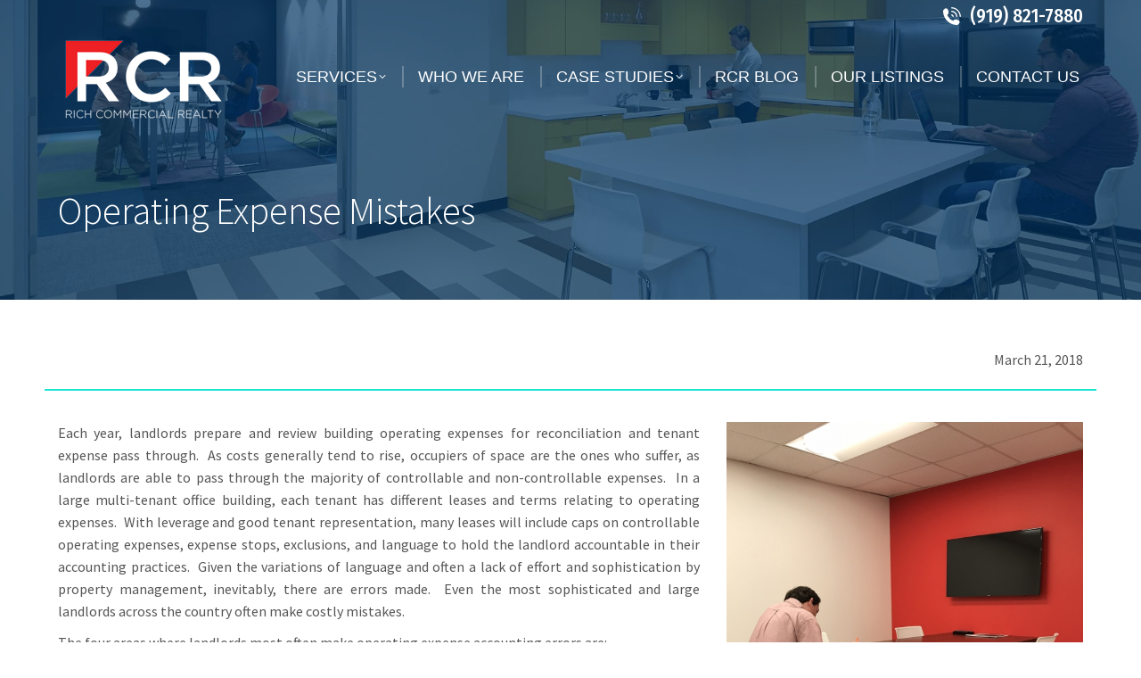

--- FILE ---
content_type: text/html; charset=UTF-8
request_url: https://richcommercialrealty.com/operating-expense-mistakes/
body_size: 22466
content:
<!DOCTYPE html>
<!--[if !(IE 6) | !(IE 7) | !(IE 8)  ]><!-->
<html lang="en-US" class="no-js">
<!--<![endif]-->
<head>
	<meta charset="UTF-8" />
				<meta name="viewport" content="width=device-width, initial-scale=1, maximum-scale=1, user-scalable=0"/>
			<meta name="theme-color" content="#003462"/>	<link rel="profile" href="https://gmpg.org/xfn/11" />
	<meta name='robots' content='index, follow, max-image-preview:large, max-snippet:-1, max-video-preview:-1' />

	<!-- This site is optimized with the Yoast SEO plugin v26.8 - https://yoast.com/product/yoast-seo-wordpress/ -->
	<title>Operating Expense Mistakes | Rich Commercial Realty</title>
	<link rel="canonical" href="https://richcommercialrealty.com/operating-expense-mistakes/" />
	<meta property="og:locale" content="en_US" />
	<meta property="og:type" content="article" />
	<meta property="og:title" content="Operating Expense Mistakes | Rich Commercial Realty" />
	<meta property="og:url" content="https://richcommercialrealty.com/operating-expense-mistakes/" />
	<meta property="og:site_name" content="Rich Commercial Realty" />
	<meta property="article:published_time" content="2018-03-21T17:14:39+00:00" />
	<meta property="article:modified_time" content="2019-02-10T22:36:14+00:00" />
	<meta property="og:image" content="https://richcommercialrealty.com/wp-content/uploads/2018/03/IMG_2233-600x800.jpg" />
	<meta property="og:image:width" content="600" />
	<meta property="og:image:height" content="800" />
	<meta property="og:image:type" content="image/jpeg" />
	<meta name="author" content="Rich Commercial Realty" />
	<meta name="twitter:card" content="summary_large_image" />
	<meta name="twitter:label1" content="Written by" />
	<meta name="twitter:data1" content="Rich Commercial Realty" />
	<meta name="twitter:label2" content="Est. reading time" />
	<meta name="twitter:data2" content="3 minutes" />
	<script type="application/ld+json" class="yoast-schema-graph">{"@context":"https://schema.org","@graph":[{"@type":"Article","@id":"https://richcommercialrealty.com/operating-expense-mistakes/#article","isPartOf":{"@id":"https://richcommercialrealty.com/operating-expense-mistakes/"},"author":{"name":"Rich Commercial Realty","@id":"https://richcommercialrealty.com/#/schema/person/867021666759e8e02500dd0d0b2a3a41"},"headline":"Operating Expense Mistakes","datePublished":"2018-03-21T17:14:39+00:00","dateModified":"2019-02-10T22:36:14+00:00","mainEntityOfPage":{"@id":"https://richcommercialrealty.com/operating-expense-mistakes/"},"wordCount":594,"image":{"@id":"https://richcommercialrealty.com/operating-expense-mistakes/#primaryimage"},"thumbnailUrl":"https://richcommercialrealty.com/wp-content/uploads/2018/03/IMG_2233-600x800.jpg","keywords":["Blog","commercial real estate","expenses","lease","Tenant Rep"],"articleSection":["Blog","News"],"inLanguage":"en-US"},{"@type":"WebPage","@id":"https://richcommercialrealty.com/operating-expense-mistakes/","url":"https://richcommercialrealty.com/operating-expense-mistakes/","name":"Operating Expense Mistakes | Rich Commercial Realty","isPartOf":{"@id":"https://richcommercialrealty.com/#website"},"primaryImageOfPage":{"@id":"https://richcommercialrealty.com/operating-expense-mistakes/#primaryimage"},"image":{"@id":"https://richcommercialrealty.com/operating-expense-mistakes/#primaryimage"},"thumbnailUrl":"https://richcommercialrealty.com/wp-content/uploads/2018/03/IMG_2233-600x800.jpg","datePublished":"2018-03-21T17:14:39+00:00","dateModified":"2019-02-10T22:36:14+00:00","author":{"@id":"https://richcommercialrealty.com/#/schema/person/867021666759e8e02500dd0d0b2a3a41"},"breadcrumb":{"@id":"https://richcommercialrealty.com/operating-expense-mistakes/#breadcrumb"},"inLanguage":"en-US","potentialAction":[{"@type":"ReadAction","target":["https://richcommercialrealty.com/operating-expense-mistakes/"]}]},{"@type":"ImageObject","inLanguage":"en-US","@id":"https://richcommercialrealty.com/operating-expense-mistakes/#primaryimage","url":"https://richcommercialrealty.com/wp-content/uploads/2018/03/IMG_2233-600x800.jpg","contentUrl":"https://richcommercialrealty.com/wp-content/uploads/2018/03/IMG_2233-600x800.jpg","width":600,"height":800},{"@type":"BreadcrumbList","@id":"https://richcommercialrealty.com/operating-expense-mistakes/#breadcrumb","itemListElement":[{"@type":"ListItem","position":1,"name":"Home","item":"https://richcommercialrealty.com/"},{"@type":"ListItem","position":2,"name":"Operating Expense Mistakes"}]},{"@type":"WebSite","@id":"https://richcommercialrealty.com/#website","url":"https://richcommercialrealty.com/","name":"Rich Commercial Realty","description":"","potentialAction":[{"@type":"SearchAction","target":{"@type":"EntryPoint","urlTemplate":"https://richcommercialrealty.com/?s={search_term_string}"},"query-input":{"@type":"PropertyValueSpecification","valueRequired":true,"valueName":"search_term_string"}}],"inLanguage":"en-US"},{"@type":"Person","@id":"https://richcommercialrealty.com/#/schema/person/867021666759e8e02500dd0d0b2a3a41","name":"Rich Commercial Realty","image":{"@type":"ImageObject","inLanguage":"en-US","@id":"https://richcommercialrealty.com/#/schema/person/image/","url":"https://secure.gravatar.com/avatar/ed99d63c02ab3d5d08e1f0772b443367c9b77de5240c9533ee1e0f7fea59718b?s=96&d=mm&r=g","contentUrl":"https://secure.gravatar.com/avatar/ed99d63c02ab3d5d08e1f0772b443367c9b77de5240c9533ee1e0f7fea59718b?s=96&d=mm&r=g","caption":"Rich Commercial Realty"},"url":"https://richcommercialrealty.com/author/rich/"}]}</script>
	<!-- / Yoast SEO plugin. -->


<link rel='dns-prefetch' href='//www.googletagmanager.com' />
<link rel='dns-prefetch' href='//maxcdn.bootstrapcdn.com' />
<link rel='dns-prefetch' href='//fonts.googleapis.com' />
<link rel="alternate" type="application/rss+xml" title="Rich Commercial Realty &raquo; Feed" href="https://richcommercialrealty.com/feed/" />
<link rel="alternate" type="application/rss+xml" title="Rich Commercial Realty &raquo; Comments Feed" href="https://richcommercialrealty.com/comments/feed/" />
<link rel="alternate" title="oEmbed (JSON)" type="application/json+oembed" href="https://richcommercialrealty.com/wp-json/oembed/1.0/embed?url=https%3A%2F%2Frichcommercialrealty.com%2Foperating-expense-mistakes%2F" />
<link rel="alternate" title="oEmbed (XML)" type="text/xml+oembed" href="https://richcommercialrealty.com/wp-json/oembed/1.0/embed?url=https%3A%2F%2Frichcommercialrealty.com%2Foperating-expense-mistakes%2F&#038;format=xml" />
<style id='wp-img-auto-sizes-contain-inline-css'>
img:is([sizes=auto i],[sizes^="auto," i]){contain-intrinsic-size:3000px 1500px}
/*# sourceURL=wp-img-auto-sizes-contain-inline-css */
</style>

<style id='wp-emoji-styles-inline-css'>

	img.wp-smiley, img.emoji {
		display: inline !important;
		border: none !important;
		box-shadow: none !important;
		height: 1em !important;
		width: 1em !important;
		margin: 0 0.07em !important;
		vertical-align: -0.1em !important;
		background: none !important;
		padding: 0 !important;
	}
/*# sourceURL=wp-emoji-styles-inline-css */
</style>
<style id='classic-theme-styles-inline-css'>
/*! This file is auto-generated */
.wp-block-button__link{color:#fff;background-color:#32373c;border-radius:9999px;box-shadow:none;text-decoration:none;padding:calc(.667em + 2px) calc(1.333em + 2px);font-size:1.125em}.wp-block-file__button{background:#32373c;color:#fff;text-decoration:none}
/*# sourceURL=/wp-includes/css/classic-themes.min.css */
</style>
<link rel='stylesheet' id='dashicons-css' href='https://richcommercialrealty.com/wp-includes/css/dashicons.min.css?ver=6.9' media='all' />
<link rel='stylesheet' id='essgrid-blocks-editor-css-css' href='https://richcommercialrealty.com/wp-content/plugins/essential-grid/admin/includes/builders/gutenberg/build/index.css?ver=1750853085' media='all' />
<link rel='stylesheet' id='myscw_social_css-css' href='https://richcommercialrealty.com/wp-content/plugins/my-social-widget/css/my-social.css?ver=6.9' media='all' />
<link rel='stylesheet' id='the7-font-css' href='https://richcommercialrealty.com/wp-content/themes/dt-the7/fonts/icomoon-the7-font/icomoon-the7-font.min.css?ver=12.10.0' media='all' />
<link rel='stylesheet' id='the7-awesome-fonts-css' href='https://richcommercialrealty.com/wp-content/themes/dt-the7/fonts/FontAwesome/css/all.min.css?ver=12.10.0' media='all' />
<link rel='stylesheet' id='the7-awesome-fonts-back-css' href='https://richcommercialrealty.com/wp-content/themes/dt-the7/fonts/FontAwesome/back-compat.min.css?ver=12.10.0' media='all' />
<link rel='stylesheet' id='the7-Defaults-css' href='https://richcommercialrealty.com/wp-content/uploads/smile_fonts/Defaults/Defaults.css?ver=6.9' media='all' />
<link rel='stylesheet' id='js_composer_front-css' href='https://richcommercialrealty.com/wp-content/plugins/js_composer/assets/css/js_composer.min.css?ver=8.7.2' media='all' />
<link rel='stylesheet' id='dt-web-fonts-css' href='https://fonts.googleapis.com/css?family=Fira+Sans+Condensed:400,500,600,700%7CRoboto:400,600,700%7CSource+Sans+Pro:300,400,600,700' media='all' />
<link rel='stylesheet' id='dt-main-css' href='https://richcommercialrealty.com/wp-content/themes/dt-the7/css/main.min.css?ver=12.10.0' media='all' />
<link rel='stylesheet' id='the7-custom-scrollbar-css' href='https://richcommercialrealty.com/wp-content/themes/dt-the7/lib/custom-scrollbar/custom-scrollbar.min.css?ver=12.10.0' media='all' />
<link rel='stylesheet' id='the7-wpbakery-css' href='https://richcommercialrealty.com/wp-content/themes/dt-the7/css/wpbakery.min.css?ver=12.10.0' media='all' />
<link rel='stylesheet' id='the7-css-vars-css' href='https://richcommercialrealty.com/wp-content/uploads/the7-css/css-vars.css?ver=decebee76e93' media='all' />
<link rel='stylesheet' id='dt-custom-css' href='https://richcommercialrealty.com/wp-content/uploads/the7-css/custom.css?ver=decebee76e93' media='all' />
<link rel='stylesheet' id='dt-media-css' href='https://richcommercialrealty.com/wp-content/uploads/the7-css/media.css?ver=decebee76e93' media='all' />
<link rel='stylesheet' id='the7-mega-menu-css' href='https://richcommercialrealty.com/wp-content/uploads/the7-css/mega-menu.css?ver=decebee76e93' media='all' />
<link rel='stylesheet' id='tp-fontello-css' href='https://richcommercialrealty.com/wp-content/plugins/essential-grid/public/assets/font/fontello/css/fontello.css?ver=3.1.9.2' media='all' />
<link rel='stylesheet' id='esg-plugin-settings-css' href='https://richcommercialrealty.com/wp-content/plugins/essential-grid/public/assets/css/settings.css?ver=3.1.9.2' media='all' />
<link rel='stylesheet' id='tp-open-sans-css' href='https://fonts.googleapis.com/css?family=Open+Sans%3A300%2C400%2C600%2C700%2C800&#038;ver=1.1.6' media='all' />
<link rel='stylesheet' id='style-css' href='https://richcommercialrealty.com/wp-content/themes/dt-the7-child/style.css?ver=12.10.0' media='all' />
<link rel='stylesheet' id='ultimate-vc-addons-style-css' href='https://richcommercialrealty.com/wp-content/plugins/Ultimate_VC_Addons/assets/min-css/style.min.css?ver=3.21.2' media='all' />
<link rel='stylesheet' id='ultimate-vc-addons-btn-css' href='https://richcommercialrealty.com/wp-content/plugins/Ultimate_VC_Addons/assets/min-css/advanced-buttons.min.css?ver=3.21.2' media='all' />
<script src="https://richcommercialrealty.com/wp-includes/js/jquery/jquery.min.js?ver=3.7.1" id="jquery-core-js"></script>
<script src="https://richcommercialrealty.com/wp-includes/js/jquery/jquery-migrate.min.js?ver=3.4.1" id="jquery-migrate-js"></script>
<script src="//richcommercialrealty.com/wp-content/plugins/revslider/sr6/assets/js/rbtools.min.js?ver=6.7.38" async id="tp-tools-js"></script>
<script src="//richcommercialrealty.com/wp-content/plugins/revslider/sr6/assets/js/rs6.min.js?ver=6.7.38" async id="revmin-js"></script>
<script id="dt-above-fold-js-extra">
var dtLocal = {"themeUrl":"https://richcommercialrealty.com/wp-content/themes/dt-the7","passText":"To view this protected post, enter the password below:","moreButtonText":{"loading":"Loading...","loadMore":"Load more"},"postID":"2756","ajaxurl":"https://richcommercialrealty.com/wp-admin/admin-ajax.php","REST":{"baseUrl":"https://richcommercialrealty.com/wp-json/the7/v1","endpoints":{"sendMail":"/send-mail"}},"contactMessages":{"required":"One or more fields have an error. Please check and try again.","terms":"Please accept the privacy policy.","fillTheCaptchaError":"Please, fill the captcha."},"captchaSiteKey":"","ajaxNonce":"6e92576ad5","pageData":"","themeSettings":{"smoothScroll":"on","lazyLoading":false,"desktopHeader":{"height":100},"ToggleCaptionEnabled":"disabled","ToggleCaption":"Navigation","floatingHeader":{"showAfter":94,"showMenu":true,"height":95,"logo":{"showLogo":true,"html":"\u003Cimg class=\" preload-me\" src=\"https://richcommercialrealty.com/wp-content/uploads/2019/01/RCR_White-75a.png\" srcset=\"https://richcommercialrealty.com/wp-content/uploads/2019/01/RCR_White-75a.png 179w, https://richcommercialrealty.com/wp-content/uploads/2019/01/RCR_White-150a.png 358w\" width=\"179\" height=\"75\"   sizes=\"179px\" alt=\"Rich Commercial Realty\" /\u003E","url":"https://richcommercialrealty.com/"}},"topLine":{"floatingTopLine":{"logo":{"showLogo":false,"html":""}}},"mobileHeader":{"firstSwitchPoint":992,"secondSwitchPoint":600,"firstSwitchPointHeight":60,"secondSwitchPointHeight":60,"mobileToggleCaptionEnabled":"disabled","mobileToggleCaption":"Menu"},"stickyMobileHeaderFirstSwitch":{"logo":{"html":"\u003Cimg class=\" preload-me\" src=\"https://richcommercialrealty.com/wp-content/uploads/2019/01/RCR_White-75a.png\" srcset=\"https://richcommercialrealty.com/wp-content/uploads/2019/01/RCR_White-75a.png 179w, https://richcommercialrealty.com/wp-content/uploads/2019/01/RCR_White-150a.png 358w\" width=\"179\" height=\"75\"   sizes=\"179px\" alt=\"Rich Commercial Realty\" /\u003E"}},"stickyMobileHeaderSecondSwitch":{"logo":{"html":"\u003Cimg class=\" preload-me\" src=\"https://richcommercialrealty.com/wp-content/uploads/2019/01/RCR_White-75a.png\" srcset=\"https://richcommercialrealty.com/wp-content/uploads/2019/01/RCR_White-75a.png 179w, https://richcommercialrealty.com/wp-content/uploads/2019/01/RCR_White-150a.png 358w\" width=\"179\" height=\"75\"   sizes=\"179px\" alt=\"Rich Commercial Realty\" /\u003E"}},"sidebar":{"switchPoint":992},"boxedWidth":"1280px"},"VCMobileScreenWidth":"768"};
var dtShare = {"shareButtonText":{"facebook":"Share on Facebook","twitter":"Share on X","pinterest":"Pin it","linkedin":"Share on Linkedin","whatsapp":"Share on Whatsapp"},"overlayOpacity":"85"};
//# sourceURL=dt-above-fold-js-extra
</script>
<script src="https://richcommercialrealty.com/wp-content/themes/dt-the7/js/above-the-fold.min.js?ver=12.10.0" id="dt-above-fold-js"></script>

<!-- Google tag (gtag.js) snippet added by Site Kit -->
<!-- Google Analytics snippet added by Site Kit -->
<script src="https://www.googletagmanager.com/gtag/js?id=GT-TBB24P9" id="google_gtagjs-js" async></script>
<script id="google_gtagjs-js-after">
window.dataLayer = window.dataLayer || [];function gtag(){dataLayer.push(arguments);}
gtag("set","linker",{"domains":["richcommercialrealty.com"]});
gtag("js", new Date());
gtag("set", "developer_id.dZTNiMT", true);
gtag("config", "GT-TBB24P9");
//# sourceURL=google_gtagjs-js-after
</script>
<script src="https://richcommercialrealty.com/wp-content/plugins/Ultimate_VC_Addons/assets/min-js/ultimate-params.min.js?ver=3.21.2" id="ultimate-vc-addons-params-js"></script>
<script src="https://richcommercialrealty.com/wp-content/plugins/Ultimate_VC_Addons/assets/min-js/custom.min.js?ver=3.21.2" id="ultimate-vc-addons-custom-js"></script>
<script></script><link rel="https://api.w.org/" href="https://richcommercialrealty.com/wp-json/" /><link rel="alternate" title="JSON" type="application/json" href="https://richcommercialrealty.com/wp-json/wp/v2/posts/2756" /><link rel="EditURI" type="application/rsd+xml" title="RSD" href="https://richcommercialrealty.com/xmlrpc.php?rsd" />
<meta name="generator" content="WordPress 6.9" />
<link rel='shortlink' href='https://richcommercialrealty.com/?p=2756' />
<meta name="generator" content="Site Kit by Google 1.170.0" /><!-- Google Tag Manager -->
<script>(function(w,d,s,l,i){w[l]=w[l]||[];w[l].push({'gtm.start':
new Date().getTime(),event:'gtm.js'});var f=d.getElementsByTagName(s)[0],
j=d.createElement(s),dl=l!='dataLayer'?'&l='+l:'';j.async=true;j.src=
'https://www.googletagmanager.com/gtm.js?id='+i+dl;f.parentNode.insertBefore(j,f);
})(window,document,'script','dataLayer','GTM-N4Z7VMXD');</script>
<!-- End Google Tag Manager -->        <style type="text/css" id="pf-main-css">
            
				@media screen {
					.printfriendly {
						z-index: 1000; position: relative
					}
					.printfriendly a, .printfriendly a:link, .printfriendly a:visited, .printfriendly a:hover, .printfriendly a:active {
						font-weight: 600;
						cursor: pointer;
						text-decoration: none;
						border: none;
						-webkit-box-shadow: none;
						-moz-box-shadow: none;
						box-shadow: none;
						outline:none;
						font-size: 14px !important;
						color: #e6001b !important;
					}
					.printfriendly.pf-alignleft {
						float: left;
					}
					.printfriendly.pf-alignright {
						float: right;
					}
					.printfriendly.pf-aligncenter {
						justify-content: center;
						display: flex; align-items: center;
					}
				}

				.pf-button-img {
					border: none;
					-webkit-box-shadow: none;
					-moz-box-shadow: none;
					box-shadow: none;
					padding: 0;
					margin: 0;
					display: inline;
					vertical-align: middle;
				}

				img.pf-button-img + .pf-button-text {
					margin-left: 6px;
				}

				@media print {
					.printfriendly {
						display: none;
					}
				}
				        </style>

            
        <style type="text/css" id="pf-excerpt-styles">
          .pf-button.pf-button-excerpt {
              display: none;
           }
        </style>

            <script type="text/javascript">
(function(url){
	if(/(?:Chrome\/26\.0\.1410\.63 Safari\/537\.31|WordfenceTestMonBot)/.test(navigator.userAgent)){ return; }
	var addEvent = function(evt, handler) {
		if (window.addEventListener) {
			document.addEventListener(evt, handler, false);
		} else if (window.attachEvent) {
			document.attachEvent('on' + evt, handler);
		}
	};
	var removeEvent = function(evt, handler) {
		if (window.removeEventListener) {
			document.removeEventListener(evt, handler, false);
		} else if (window.detachEvent) {
			document.detachEvent('on' + evt, handler);
		}
	};
	var evts = 'contextmenu dblclick drag dragend dragenter dragleave dragover dragstart drop keydown keypress keyup mousedown mousemove mouseout mouseover mouseup mousewheel scroll'.split(' ');
	var logHuman = function() {
		if (window.wfLogHumanRan) { return; }
		window.wfLogHumanRan = true;
		var wfscr = document.createElement('script');
		wfscr.type = 'text/javascript';
		wfscr.async = true;
		wfscr.src = url + '&r=' + Math.random();
		(document.getElementsByTagName('head')[0]||document.getElementsByTagName('body')[0]).appendChild(wfscr);
		for (var i = 0; i < evts.length; i++) {
			removeEvent(evts[i], logHuman);
		}
	};
	for (var i = 0; i < evts.length; i++) {
		addEvent(evts[i], logHuman);
	}
})('//richcommercialrealty.com/?wordfence_lh=1&hid=00957FBFA8C03D0F0ACDED503CAE8429');
</script><meta name="ti-site-data" content="[base64]" /><meta name="generator" content="Powered by WPBakery Page Builder - drag and drop page builder for WordPress."/>
<meta name="generator" content="Powered by Slider Revolution 6.7.38 - responsive, Mobile-Friendly Slider Plugin for WordPress with comfortable drag and drop interface." />
<link rel="icon" href="https://richcommercialrealty.com/wp-content/uploads/2018/11/RCR-favicon-16.jpg" type="image/jpeg" sizes="16x16"/><link rel="icon" href="https://richcommercialrealty.com/wp-content/uploads/2018/11/RCR-favicon-32.jpg" type="image/jpeg" sizes="32x32"/><link rel="apple-touch-icon" href="https://richcommercialrealty.com/wp-content/uploads/2018/11/RCR-favicon-60.jpg"><link rel="apple-touch-icon" sizes="76x76" href="https://richcommercialrealty.com/wp-content/uploads/2018/11/RCR-favicon-76.jpg"><link rel="apple-touch-icon" sizes="120x120" href="https://richcommercialrealty.com/wp-content/uploads/2018/11/RCR-favicon-120.jpg"><link rel="apple-touch-icon" sizes="152x152" href="https://richcommercialrealty.com/wp-content/uploads/2018/11/RCR-favicon-152.jpg"><script>function setREVStartSize(e){
			//window.requestAnimationFrame(function() {
				window.RSIW = window.RSIW===undefined ? window.innerWidth : window.RSIW;
				window.RSIH = window.RSIH===undefined ? window.innerHeight : window.RSIH;
				try {
					var pw = document.getElementById(e.c).parentNode.offsetWidth,
						newh;
					pw = pw===0 || isNaN(pw) || (e.l=="fullwidth" || e.layout=="fullwidth") ? window.RSIW : pw;
					e.tabw = e.tabw===undefined ? 0 : parseInt(e.tabw);
					e.thumbw = e.thumbw===undefined ? 0 : parseInt(e.thumbw);
					e.tabh = e.tabh===undefined ? 0 : parseInt(e.tabh);
					e.thumbh = e.thumbh===undefined ? 0 : parseInt(e.thumbh);
					e.tabhide = e.tabhide===undefined ? 0 : parseInt(e.tabhide);
					e.thumbhide = e.thumbhide===undefined ? 0 : parseInt(e.thumbhide);
					e.mh = e.mh===undefined || e.mh=="" || e.mh==="auto" ? 0 : parseInt(e.mh,0);
					if(e.layout==="fullscreen" || e.l==="fullscreen")
						newh = Math.max(e.mh,window.RSIH);
					else{
						e.gw = Array.isArray(e.gw) ? e.gw : [e.gw];
						for (var i in e.rl) if (e.gw[i]===undefined || e.gw[i]===0) e.gw[i] = e.gw[i-1];
						e.gh = e.el===undefined || e.el==="" || (Array.isArray(e.el) && e.el.length==0)? e.gh : e.el;
						e.gh = Array.isArray(e.gh) ? e.gh : [e.gh];
						for (var i in e.rl) if (e.gh[i]===undefined || e.gh[i]===0) e.gh[i] = e.gh[i-1];
											
						var nl = new Array(e.rl.length),
							ix = 0,
							sl;
						e.tabw = e.tabhide>=pw ? 0 : e.tabw;
						e.thumbw = e.thumbhide>=pw ? 0 : e.thumbw;
						e.tabh = e.tabhide>=pw ? 0 : e.tabh;
						e.thumbh = e.thumbhide>=pw ? 0 : e.thumbh;
						for (var i in e.rl) nl[i] = e.rl[i]<window.RSIW ? 0 : e.rl[i];
						sl = nl[0];
						for (var i in nl) if (sl>nl[i] && nl[i]>0) { sl = nl[i]; ix=i;}
						var m = pw>(e.gw[ix]+e.tabw+e.thumbw) ? 1 : (pw-(e.tabw+e.thumbw)) / (e.gw[ix]);
						newh =  (e.gh[ix] * m) + (e.tabh + e.thumbh);
					}
					var el = document.getElementById(e.c);
					if (el!==null && el) el.style.height = newh+"px";
					el = document.getElementById(e.c+"_wrapper");
					if (el!==null && el) {
						el.style.height = newh+"px";
						el.style.display = "block";
					}
				} catch(e){
					console.log("Failure at Presize of Slider:" + e)
				}
			//});
		  };</script>
<style type="text/css" data-type="vc_shortcodes-custom-css">.vc_custom_1549295620322{margin-top: 0px !important;border-bottom-width: 2px !important;padding-top: 0px !important;border-bottom-color: #16e7cf !important;border-bottom-style: solid !important;}.vc_custom_1549295474447{margin-top: 0px !important;margin-bottom: 0px !important;padding-top: 0px !important;padding-bottom: 20px !important;}</style><noscript><style> .wpb_animate_when_almost_visible { opacity: 1; }</style></noscript><style id='the7-custom-inline-css' type='text/css'>
.sub-nav .menu-item i.fa,
.sub-nav .menu-item i.fas,
.sub-nav .menu-item i.far,
.sub-nav .menu-item i.fab {
	text-align: center;
	width: 1.25em;
}
.whitetext {color:#fff;}
.whitetext a {color:#fff;}
.whitetext h1 {color:#fff;}
.whitetext h2 {color:#fff;}
.whitetext h3 {color:#fff;}
.whitetext h4 {color:#fff;}
.whitetext h5 {color:#fff;}
.whitetext h6 {color:#fff;}

.accordion-style-sabelas .nav label {font-size: 22px;}

.whitetextnew {color:#fff; line-height: 1.7em; font-size: 20px}

.whitetextnew a {color:#fff; line-height: 1.7em; font-size: 20px}
.min90 {min-height:90px;}
</style>
<style id='global-styles-inline-css'>
:root{--wp--preset--aspect-ratio--square: 1;--wp--preset--aspect-ratio--4-3: 4/3;--wp--preset--aspect-ratio--3-4: 3/4;--wp--preset--aspect-ratio--3-2: 3/2;--wp--preset--aspect-ratio--2-3: 2/3;--wp--preset--aspect-ratio--16-9: 16/9;--wp--preset--aspect-ratio--9-16: 9/16;--wp--preset--color--black: #000000;--wp--preset--color--cyan-bluish-gray: #abb8c3;--wp--preset--color--white: #FFF;--wp--preset--color--pale-pink: #f78da7;--wp--preset--color--vivid-red: #cf2e2e;--wp--preset--color--luminous-vivid-orange: #ff6900;--wp--preset--color--luminous-vivid-amber: #fcb900;--wp--preset--color--light-green-cyan: #7bdcb5;--wp--preset--color--vivid-green-cyan: #00d084;--wp--preset--color--pale-cyan-blue: #8ed1fc;--wp--preset--color--vivid-cyan-blue: #0693e3;--wp--preset--color--vivid-purple: #9b51e0;--wp--preset--color--accent: #003462;--wp--preset--color--dark-gray: #111;--wp--preset--color--light-gray: #767676;--wp--preset--gradient--vivid-cyan-blue-to-vivid-purple: linear-gradient(135deg,rgb(6,147,227) 0%,rgb(155,81,224) 100%);--wp--preset--gradient--light-green-cyan-to-vivid-green-cyan: linear-gradient(135deg,rgb(122,220,180) 0%,rgb(0,208,130) 100%);--wp--preset--gradient--luminous-vivid-amber-to-luminous-vivid-orange: linear-gradient(135deg,rgb(252,185,0) 0%,rgb(255,105,0) 100%);--wp--preset--gradient--luminous-vivid-orange-to-vivid-red: linear-gradient(135deg,rgb(255,105,0) 0%,rgb(207,46,46) 100%);--wp--preset--gradient--very-light-gray-to-cyan-bluish-gray: linear-gradient(135deg,rgb(238,238,238) 0%,rgb(169,184,195) 100%);--wp--preset--gradient--cool-to-warm-spectrum: linear-gradient(135deg,rgb(74,234,220) 0%,rgb(151,120,209) 20%,rgb(207,42,186) 40%,rgb(238,44,130) 60%,rgb(251,105,98) 80%,rgb(254,248,76) 100%);--wp--preset--gradient--blush-light-purple: linear-gradient(135deg,rgb(255,206,236) 0%,rgb(152,150,240) 100%);--wp--preset--gradient--blush-bordeaux: linear-gradient(135deg,rgb(254,205,165) 0%,rgb(254,45,45) 50%,rgb(107,0,62) 100%);--wp--preset--gradient--luminous-dusk: linear-gradient(135deg,rgb(255,203,112) 0%,rgb(199,81,192) 50%,rgb(65,88,208) 100%);--wp--preset--gradient--pale-ocean: linear-gradient(135deg,rgb(255,245,203) 0%,rgb(182,227,212) 50%,rgb(51,167,181) 100%);--wp--preset--gradient--electric-grass: linear-gradient(135deg,rgb(202,248,128) 0%,rgb(113,206,126) 100%);--wp--preset--gradient--midnight: linear-gradient(135deg,rgb(2,3,129) 0%,rgb(40,116,252) 100%);--wp--preset--font-size--small: 13px;--wp--preset--font-size--medium: 20px;--wp--preset--font-size--large: 36px;--wp--preset--font-size--x-large: 42px;--wp--preset--spacing--20: 0.44rem;--wp--preset--spacing--30: 0.67rem;--wp--preset--spacing--40: 1rem;--wp--preset--spacing--50: 1.5rem;--wp--preset--spacing--60: 2.25rem;--wp--preset--spacing--70: 3.38rem;--wp--preset--spacing--80: 5.06rem;--wp--preset--shadow--natural: 6px 6px 9px rgba(0, 0, 0, 0.2);--wp--preset--shadow--deep: 12px 12px 50px rgba(0, 0, 0, 0.4);--wp--preset--shadow--sharp: 6px 6px 0px rgba(0, 0, 0, 0.2);--wp--preset--shadow--outlined: 6px 6px 0px -3px rgb(255, 255, 255), 6px 6px rgb(0, 0, 0);--wp--preset--shadow--crisp: 6px 6px 0px rgb(0, 0, 0);}:where(.is-layout-flex){gap: 0.5em;}:where(.is-layout-grid){gap: 0.5em;}body .is-layout-flex{display: flex;}.is-layout-flex{flex-wrap: wrap;align-items: center;}.is-layout-flex > :is(*, div){margin: 0;}body .is-layout-grid{display: grid;}.is-layout-grid > :is(*, div){margin: 0;}:where(.wp-block-columns.is-layout-flex){gap: 2em;}:where(.wp-block-columns.is-layout-grid){gap: 2em;}:where(.wp-block-post-template.is-layout-flex){gap: 1.25em;}:where(.wp-block-post-template.is-layout-grid){gap: 1.25em;}.has-black-color{color: var(--wp--preset--color--black) !important;}.has-cyan-bluish-gray-color{color: var(--wp--preset--color--cyan-bluish-gray) !important;}.has-white-color{color: var(--wp--preset--color--white) !important;}.has-pale-pink-color{color: var(--wp--preset--color--pale-pink) !important;}.has-vivid-red-color{color: var(--wp--preset--color--vivid-red) !important;}.has-luminous-vivid-orange-color{color: var(--wp--preset--color--luminous-vivid-orange) !important;}.has-luminous-vivid-amber-color{color: var(--wp--preset--color--luminous-vivid-amber) !important;}.has-light-green-cyan-color{color: var(--wp--preset--color--light-green-cyan) !important;}.has-vivid-green-cyan-color{color: var(--wp--preset--color--vivid-green-cyan) !important;}.has-pale-cyan-blue-color{color: var(--wp--preset--color--pale-cyan-blue) !important;}.has-vivid-cyan-blue-color{color: var(--wp--preset--color--vivid-cyan-blue) !important;}.has-vivid-purple-color{color: var(--wp--preset--color--vivid-purple) !important;}.has-black-background-color{background-color: var(--wp--preset--color--black) !important;}.has-cyan-bluish-gray-background-color{background-color: var(--wp--preset--color--cyan-bluish-gray) !important;}.has-white-background-color{background-color: var(--wp--preset--color--white) !important;}.has-pale-pink-background-color{background-color: var(--wp--preset--color--pale-pink) !important;}.has-vivid-red-background-color{background-color: var(--wp--preset--color--vivid-red) !important;}.has-luminous-vivid-orange-background-color{background-color: var(--wp--preset--color--luminous-vivid-orange) !important;}.has-luminous-vivid-amber-background-color{background-color: var(--wp--preset--color--luminous-vivid-amber) !important;}.has-light-green-cyan-background-color{background-color: var(--wp--preset--color--light-green-cyan) !important;}.has-vivid-green-cyan-background-color{background-color: var(--wp--preset--color--vivid-green-cyan) !important;}.has-pale-cyan-blue-background-color{background-color: var(--wp--preset--color--pale-cyan-blue) !important;}.has-vivid-cyan-blue-background-color{background-color: var(--wp--preset--color--vivid-cyan-blue) !important;}.has-vivid-purple-background-color{background-color: var(--wp--preset--color--vivid-purple) !important;}.has-black-border-color{border-color: var(--wp--preset--color--black) !important;}.has-cyan-bluish-gray-border-color{border-color: var(--wp--preset--color--cyan-bluish-gray) !important;}.has-white-border-color{border-color: var(--wp--preset--color--white) !important;}.has-pale-pink-border-color{border-color: var(--wp--preset--color--pale-pink) !important;}.has-vivid-red-border-color{border-color: var(--wp--preset--color--vivid-red) !important;}.has-luminous-vivid-orange-border-color{border-color: var(--wp--preset--color--luminous-vivid-orange) !important;}.has-luminous-vivid-amber-border-color{border-color: var(--wp--preset--color--luminous-vivid-amber) !important;}.has-light-green-cyan-border-color{border-color: var(--wp--preset--color--light-green-cyan) !important;}.has-vivid-green-cyan-border-color{border-color: var(--wp--preset--color--vivid-green-cyan) !important;}.has-pale-cyan-blue-border-color{border-color: var(--wp--preset--color--pale-cyan-blue) !important;}.has-vivid-cyan-blue-border-color{border-color: var(--wp--preset--color--vivid-cyan-blue) !important;}.has-vivid-purple-border-color{border-color: var(--wp--preset--color--vivid-purple) !important;}.has-vivid-cyan-blue-to-vivid-purple-gradient-background{background: var(--wp--preset--gradient--vivid-cyan-blue-to-vivid-purple) !important;}.has-light-green-cyan-to-vivid-green-cyan-gradient-background{background: var(--wp--preset--gradient--light-green-cyan-to-vivid-green-cyan) !important;}.has-luminous-vivid-amber-to-luminous-vivid-orange-gradient-background{background: var(--wp--preset--gradient--luminous-vivid-amber-to-luminous-vivid-orange) !important;}.has-luminous-vivid-orange-to-vivid-red-gradient-background{background: var(--wp--preset--gradient--luminous-vivid-orange-to-vivid-red) !important;}.has-very-light-gray-to-cyan-bluish-gray-gradient-background{background: var(--wp--preset--gradient--very-light-gray-to-cyan-bluish-gray) !important;}.has-cool-to-warm-spectrum-gradient-background{background: var(--wp--preset--gradient--cool-to-warm-spectrum) !important;}.has-blush-light-purple-gradient-background{background: var(--wp--preset--gradient--blush-light-purple) !important;}.has-blush-bordeaux-gradient-background{background: var(--wp--preset--gradient--blush-bordeaux) !important;}.has-luminous-dusk-gradient-background{background: var(--wp--preset--gradient--luminous-dusk) !important;}.has-pale-ocean-gradient-background{background: var(--wp--preset--gradient--pale-ocean) !important;}.has-electric-grass-gradient-background{background: var(--wp--preset--gradient--electric-grass) !important;}.has-midnight-gradient-background{background: var(--wp--preset--gradient--midnight) !important;}.has-small-font-size{font-size: var(--wp--preset--font-size--small) !important;}.has-medium-font-size{font-size: var(--wp--preset--font-size--medium) !important;}.has-large-font-size{font-size: var(--wp--preset--font-size--large) !important;}.has-x-large-font-size{font-size: var(--wp--preset--font-size--x-large) !important;}
/*# sourceURL=global-styles-inline-css */
</style>
<link rel='stylesheet' id='rs-plugin-settings-css' href='//richcommercialrealty.com/wp-content/plugins/revslider/sr6/assets/css/rs6.css?ver=6.7.38' media='all' />
<style id='rs-plugin-settings-inline-css'>
.tp-caption.brad-top-heading{font-size:15px; color:#333; font-family:"Raleway"; letter-spacing:1px; text-transform:uppercase; font-weight:600}.tp-caption.brad-heading,.tp-caption.brad-heading-medium,.tp-caption.brad-heading-black,.tp-caption.brad-heading-black-center{color:#fff;   font-size:42px;   line-height:48px;   letter-spacing:-1px!important;   font-weight:300;   font-family:"Custom Font One",Verdana,sans-serif}.tp-caption.brad-heading-medium{font-size:36px;   line-height:46px; letter-spacing:-0.5px!important; color:#333}.tp-caption.brad-heading-black{color:#111}.tp-caption.brad-sub-heading,.tp-caption.brad-sub-heading-center,.tp-caption.brad-sub-heading-black,.tp-caption.brad-sub-heading-black-center{color:#eee;   font-size:17px;   line-height:27px;   font-weight:400;   font-family:"Raleway"}.tp-caption.brad-sub-heading-black{color:#2d2d2d}.tp-caption.brad-sub-heading-black-center{color:#696969; text-align:center}.tp-caption.brad-sub-heading-center{text-align:center}.tp-caption.brad-buttons .button{margin-right:10px!important}.tp-caption.brad-buttons-center .button{margin:0 7px!important}
/*# sourceURL=rs-plugin-settings-inline-css */
</style>
</head>
<body id="the7-body" class="wp-singular post-template-default single single-post postid-2756 single-format-standard wp-embed-responsive wp-theme-dt-the7 wp-child-theme-dt-the7-child no-comments transparent fancy-header-on dt-responsive-on right-mobile-menu-close-icon ouside-menu-close-icon mobile-hamburger-close-bg-enable mobile-hamburger-close-bg-hover-enable  fade-medium-mobile-menu-close-icon fade-medium-menu-close-icon srcset-enabled btn-flat custom-btn-color custom-btn-hover-color phantom-sticky phantom-shadow-decoration phantom-custom-logo-on floating-top-bar sticky-mobile-header top-header first-switch-logo-left first-switch-menu-right second-switch-logo-left second-switch-menu-right right-mobile-menu layzr-loading-on popup-message-style the7-ver-12.10.0 dt-fa-compatibility wpb-js-composer js-comp-ver-8.7.2 vc_responsive">
<!-- Google Tag Manager (noscript) -->
<noscript><iframe src="https://www.googletagmanager.com/ns.html?id=GTM-N4Z7VMXD"
height="0" width="0" style="display:none;visibility:hidden"></iframe></noscript>
<!-- End Google Tag Manager (noscript) --><!-- The7 12.10.0 -->

<div id="page" >
	<a class="skip-link screen-reader-text" href="#content">Skip to content</a>

<div class="masthead inline-header right light-preset-color widgets full-height dividers shadow-decoration shadow-mobile-header-decoration small-mobile-menu-icon dt-parent-menu-clickable show-sub-menu-on-hover show-device-logo show-mobile-logo"  style="background-color: rgba(0,0,0,0);">

	<div class="top-bar full-width-line top-bar-line-hide">
	<div class="top-bar-bg"  style="background-color: rgba(255,255,255,0);"></div>
	<div class="mini-widgets left-widgets"></div><div class="right-widgets mini-widgets"><a href="tel:9198217880" class="mini-contacts phone show-on-desktop in-top-bar-right near-logo-second-switch"><i class="fa-fw icomoon-the7-font-the7-phone-06"></i>(919) 821-7880</a></div></div>

	<header class="header-bar" role="banner">

		<div class="branding">
	<div id="site-title" class="assistive-text">Rich Commercial Realty</div>
	<div id="site-description" class="assistive-text"></div>
	<a class="" href="https://richcommercialrealty.com/"><img class=" preload-me" src="https://richcommercialrealty.com/wp-content/uploads/2019/02/RCR_White-100.png" srcset="https://richcommercialrealty.com/wp-content/uploads/2019/02/RCR_White-100.png 192w, https://richcommercialrealty.com/wp-content/uploads/2019/02/RCR_White-200.png 384w" width="192" height="100"   sizes="192px" alt="Rich Commercial Realty" /><img class="mobile-logo preload-me" src="https://richcommercialrealty.com/wp-content/uploads/2019/01/RCR_White-75a.png" srcset="https://richcommercialrealty.com/wp-content/uploads/2019/01/RCR_White-75a.png 179w, https://richcommercialrealty.com/wp-content/uploads/2019/01/RCR_White-150a.png 358w" width="179" height="75"   sizes="179px" alt="Rich Commercial Realty" /></a></div>

		<ul id="primary-menu" class="main-nav underline-decoration l-to-r-line level-arrows-on outside-item-remove-margin"><li class="menu-item menu-item-type-post_type menu-item-object-page menu-item-has-children menu-item-1789 first has-children depth-0"><a href='https://richcommercialrealty.com/services/' data-level='1' aria-haspopup='true' aria-expanded='false'><span class="menu-item-text"><span class="menu-text">Services</span></span></a><ul class="sub-nav hover-style-bg level-arrows-on" role="group"><li class="menu-item menu-item-type-post_type menu-item-object-page menu-item-5749 first depth-1"><a href='https://richcommercialrealty.com/services/tenant-and-buyer-representation/' data-level='2'><span class="menu-item-text"><span class="menu-text">Tenant &#038; Buyer Representation</span></span></a></li> <li class="menu-item menu-item-type-post_type menu-item-object-page menu-item-5750 depth-1"><a href='https://richcommercialrealty.com/services/seller-landlord-representation/' data-level='2'><span class="menu-item-text"><span class="menu-text">Seller &#038; Landlord Representation</span></span></a></li> <li class="menu-item menu-item-type-post_type menu-item-object-page menu-item-5752 depth-1"><a href='https://richcommercialrealty.com/services/investment-services/' data-level='2'><span class="menu-item-text"><span class="menu-text">Investment Services</span></span></a></li> <li class="menu-item menu-item-type-post_type menu-item-object-page menu-item-5751 depth-1"><a href='https://richcommercialrealty.com/services/advisory-services/' data-level='2'><span class="menu-item-text"><span class="menu-text">Consulting Services</span></span></a></li> <li class="menu-item menu-item-type-post_type menu-item-object-page menu-item-5780 depth-1"><a href='https://richcommercialrealty.com/services/strategic-planning-site-selection/' data-level='2'><span class="menu-item-text"><span class="menu-text">Strategic Planning &#038; Site Selection</span></span></a></li> </ul></li> <li class="menu-item menu-item-type-post_type menu-item-object-page menu-item-1794 depth-0"><a href='https://richcommercialrealty.com/our-team/' data-level='1'><span class="menu-item-text"><span class="menu-text">Who We Are</span></span></a></li> <li class="menu-item menu-item-type-post_type menu-item-object-page menu-item-has-children menu-item-2137 has-children depth-0"><a href='https://richcommercialrealty.com/case-studies/' data-level='1' aria-haspopup='true' aria-expanded='false'><span class="menu-item-text"><span class="menu-text">Case Studies</span></span></a><ul class="sub-nav hover-style-bg level-arrows-on" role="group"><li class="menu-item menu-item-type-post_type menu-item-object-page menu-item-5980 first depth-1"><a href='https://richcommercialrealty.com/case-studies/office-clients/' data-level='2'><span class="menu-item-text"><span class="menu-text">Office Clients</span></span></a></li> <li class="menu-item menu-item-type-post_type menu-item-object-page menu-item-5985 depth-1"><a href='https://richcommercialrealty.com/case-studies/industrial-clients/' data-level='2'><span class="menu-item-text"><span class="menu-text">Industrial Clients</span></span></a></li> <li class="menu-item menu-item-type-post_type menu-item-object-page menu-item-5988 depth-1"><a href='https://richcommercialrealty.com/case-studies/healthcare-clients/' data-level='2'><span class="menu-item-text"><span class="menu-text">Healthcare Clients</span></span></a></li> <li class="menu-item menu-item-type-post_type menu-item-object-page menu-item-5991 depth-1"><a href='https://richcommercialrealty.com/case-studies/retail-clients/' data-level='2'><span class="menu-item-text"><span class="menu-text">Retail Clients</span></span></a></li> </ul></li> <li class="menu-item menu-item-type-post_type menu-item-object-page menu-item-1844 depth-0"><a href='https://richcommercialrealty.com/blog/' data-level='1'><span class="menu-item-text"><span class="menu-text">RCR Blog</span></span></a></li> <li class="menu-item menu-item-type-post_type menu-item-object-page menu-item-6404 depth-0"><a href='https://richcommercialrealty.com/rcr-listings/' data-level='1'><span class="menu-item-text"><span class="menu-text">Our Listings</span></span></a></li> <li class="menu-item menu-item-type-post_type menu-item-object-page menu-item-1795 last depth-0"><a href='https://richcommercialrealty.com/contact/' data-level='1'><span class="menu-item-text"><span class="menu-text">Contact Us</span></span></a></li> </ul>
		
	</header>

</div>
<div role="navigation" aria-label="Main Menu" class="dt-mobile-header mobile-menu-show-divider">
	<div class="dt-close-mobile-menu-icon" aria-label="Close" role="button" tabindex="0"><div class="close-line-wrap"><span class="close-line"></span><span class="close-line"></span><span class="close-line"></span></div></div>	<ul id="mobile-menu" class="mobile-main-nav">
		<li class="menu-item menu-item-type-post_type menu-item-object-page menu-item-has-children menu-item-1789 first has-children depth-0"><a href='https://richcommercialrealty.com/services/' data-level='1' aria-haspopup='true' aria-expanded='false'><span class="menu-item-text"><span class="menu-text">Services</span></span></a><ul class="sub-nav hover-style-bg level-arrows-on" role="group"><li class="menu-item menu-item-type-post_type menu-item-object-page menu-item-5749 first depth-1"><a href='https://richcommercialrealty.com/services/tenant-and-buyer-representation/' data-level='2'><span class="menu-item-text"><span class="menu-text">Tenant &#038; Buyer Representation</span></span></a></li> <li class="menu-item menu-item-type-post_type menu-item-object-page menu-item-5750 depth-1"><a href='https://richcommercialrealty.com/services/seller-landlord-representation/' data-level='2'><span class="menu-item-text"><span class="menu-text">Seller &#038; Landlord Representation</span></span></a></li> <li class="menu-item menu-item-type-post_type menu-item-object-page menu-item-5752 depth-1"><a href='https://richcommercialrealty.com/services/investment-services/' data-level='2'><span class="menu-item-text"><span class="menu-text">Investment Services</span></span></a></li> <li class="menu-item menu-item-type-post_type menu-item-object-page menu-item-5751 depth-1"><a href='https://richcommercialrealty.com/services/advisory-services/' data-level='2'><span class="menu-item-text"><span class="menu-text">Consulting Services</span></span></a></li> <li class="menu-item menu-item-type-post_type menu-item-object-page menu-item-5780 depth-1"><a href='https://richcommercialrealty.com/services/strategic-planning-site-selection/' data-level='2'><span class="menu-item-text"><span class="menu-text">Strategic Planning &#038; Site Selection</span></span></a></li> </ul></li> <li class="menu-item menu-item-type-post_type menu-item-object-page menu-item-1794 depth-0"><a href='https://richcommercialrealty.com/our-team/' data-level='1'><span class="menu-item-text"><span class="menu-text">Who We Are</span></span></a></li> <li class="menu-item menu-item-type-post_type menu-item-object-page menu-item-has-children menu-item-2137 has-children depth-0"><a href='https://richcommercialrealty.com/case-studies/' data-level='1' aria-haspopup='true' aria-expanded='false'><span class="menu-item-text"><span class="menu-text">Case Studies</span></span></a><ul class="sub-nav hover-style-bg level-arrows-on" role="group"><li class="menu-item menu-item-type-post_type menu-item-object-page menu-item-5980 first depth-1"><a href='https://richcommercialrealty.com/case-studies/office-clients/' data-level='2'><span class="menu-item-text"><span class="menu-text">Office Clients</span></span></a></li> <li class="menu-item menu-item-type-post_type menu-item-object-page menu-item-5985 depth-1"><a href='https://richcommercialrealty.com/case-studies/industrial-clients/' data-level='2'><span class="menu-item-text"><span class="menu-text">Industrial Clients</span></span></a></li> <li class="menu-item menu-item-type-post_type menu-item-object-page menu-item-5988 depth-1"><a href='https://richcommercialrealty.com/case-studies/healthcare-clients/' data-level='2'><span class="menu-item-text"><span class="menu-text">Healthcare Clients</span></span></a></li> <li class="menu-item menu-item-type-post_type menu-item-object-page menu-item-5991 depth-1"><a href='https://richcommercialrealty.com/case-studies/retail-clients/' data-level='2'><span class="menu-item-text"><span class="menu-text">Retail Clients</span></span></a></li> </ul></li> <li class="menu-item menu-item-type-post_type menu-item-object-page menu-item-1844 depth-0"><a href='https://richcommercialrealty.com/blog/' data-level='1'><span class="menu-item-text"><span class="menu-text">RCR Blog</span></span></a></li> <li class="menu-item menu-item-type-post_type menu-item-object-page menu-item-6404 depth-0"><a href='https://richcommercialrealty.com/rcr-listings/' data-level='1'><span class="menu-item-text"><span class="menu-text">Our Listings</span></span></a></li> <li class="menu-item menu-item-type-post_type menu-item-object-page menu-item-1795 last depth-0"><a href='https://richcommercialrealty.com/contact/' data-level='1'><span class="menu-item-text"><span class="menu-text">Contact Us</span></span></a></li> 	</ul>
	<div class='mobile-mini-widgets-in-menu'></div>
</div>


<style id="the7-page-content-style">
#main {
  padding-top: 20px;
}
@media screen and (max-width: 778px) {
  #main {
    padding-top: 20px;
  }
}
.fancy-header {
  background-image: url('http://richcommercialrealty.com/wp-content/uploads/2018/06/News-header.jpg');
  background-repeat: no-repeat;
  background-position: center center;
  background-size: cover;
  background-color: #222222;
}
.mobile-false .fancy-header {
  background-attachment: scroll;
}
.fancy-header .wf-wrap {
  min-height: 200px;
  padding-top: 0px;
  padding-bottom: 0px;
}
.fancy-header .fancy-title {
  font-size: 42px;
  line-height: 47px;
  color: #ffffff;
  text-transform: none;
}
.fancy-header .fancy-subtitle {
  font-size: 18px;
  line-height: 26px;
  color: #ffffff;
  text-transform: none;
}
.fancy-header .breadcrumbs {
  color: #ffffff;
}
.fancy-header-overlay {
  background: rgba(0,52,98,0.7);
}
@media screen and (max-width: 778px) {
  .fancy-header .wf-wrap {
    min-height: 70px;
  }
  .fancy-header .fancy-title {
    font-size: 30px;
    line-height: 38px;
  }
  .fancy-header .fancy-subtitle {
    font-size: 20px;
    line-height: 28px;
  }
  .fancy-header.breadcrumbs-mobile-off .breadcrumbs {
    display: none;
  }
  #fancy-header > .wf-wrap {
    flex-flow: column wrap;
    align-items: center;
    justify-content: center;
    padding-bottom: 0px !important;
  }
  .fancy-header.title-left .breadcrumbs {
    text-align: center;
    float: none;
  }
  .breadcrumbs {
    margin-bottom: 10px;
  }
  .breadcrumbs.breadcrumbs-bg {
    margin-top: 10px;
  }
  .fancy-header.title-right .breadcrumbs {
    margin: 10px 0 10px 0;
  }
  #fancy-header .hgroup,
  #fancy-header .breadcrumbs {
    text-align: center;
  }
  .fancy-header .hgroup {
    padding-bottom: 5px;
  }
  .breadcrumbs-off .hgroup {
    padding-bottom: 5px;
  }
  .title-right .hgroup {
    padding: 0 0 5px 0;
  }
  .title-right.breadcrumbs-off .hgroup {
    padding-top: 5px;
  }
  .title-left.disabled-bg .breadcrumbs {
    margin-bottom: 0;
  }
}
</style><header id="fancy-header" class="fancy-header breadcrumbs-off breadcrumbs-mobile-off title-left" >
    <div class="wf-wrap"><div class="fancy-title-head hgroup"><h1 class="fancy-title entry-title" ><span>Operating Expense Mistakes</span></h1></div></div>

	        <span class="fancy-header-overlay"></span>
	
</header>

<div id="main" class="sidebar-none sidebar-divider-vertical">

	
	<div class="main-gradient"></div>
	<div class="wf-wrap">
	<div class="wf-container-main">

	

			<div id="content" class="content" role="main">

				
<article id="post-2756" class="single-postlike vertical-fancy-style post-2756 post type-post status-publish format-standard has-post-thumbnail category-blog category-news tag-blog tag-commercial-real-estate tag-expenses tag-lease tag-tenant-rep category-164 category-12 description-off">

	<div class="entry-content"><div class="wpb-content-wrapper"><div class="pf-content"><div class="vc_row wpb_row vc_row-fluid vc_custom_1549295620322 vc_row-has-fill"><div class="wpb_column vc_column_container vc_col-sm-12"><div class="vc_column-inner"><div class="wpb_wrapper">
	<div class="wpb_text_column wpb_content_element  vc_custom_1549295474447" >
		<div class="wpb_wrapper">
			<p style="text-align: right;">March 21, 2018</p>

		</div>
	</div>
</div></div></div></div><div class="vc_row wpb_row vc_row-fluid"><div class="wpb_column vc_column_container vc_col-sm-12"><div class="vc_column-inner"><div class="wpb_wrapper">
	<div class="wpb_text_column wpb_content_element " >
		<div class="wpb_wrapper">
			<p style="text-align: justify;"><img fetchpriority="high" decoding="async" class="alignright wp-image-3531" src="https://richcommercialrealty.com/wp-content/uploads/2018/03/IMG_2233-600x800.jpg" alt="" width="400" height="533" srcset="https://richcommercialrealty.com/wp-content/uploads/2018/03/IMG_2233-600x800.jpg 600w, https://richcommercialrealty.com/wp-content/uploads/2018/03/IMG_2233-600x800-225x300.jpg 225w" sizes="(max-width: 400px) 100vw, 400px" />Each year, landlords prepare and review building operating expenses for reconciliation and tenant expense pass through.  As costs generally tend to rise, occupiers of space are the ones who suffer, as landlords are able to pass through the majority of controllable and non-controllable expenses.  In a large multi-tenant office building, each tenant has different leases and terms relating to operating expenses.  With leverage and good tenant representation, many leases will include caps on controllable operating expenses, expense stops, exclusions, and language to hold the landlord accountable in their accounting practices.  Given the variations of language and often a lack of effort and sophistication by property management, inevitably, there are errors made.  Even the most sophisticated and large landlords across the country often make costly mistakes.</p>
<p style="text-align: justify;">The four areas where landlords most often make operating expense accounting errors are:</p>
<ol style="text-align: justify;">
<li><strong><u>Energy Expenses:</u></strong> Landlords are often found over or double charging tenants for energy use.</li>
<li><strong><u>Management Fees:</u></strong> It is important to cap management fees and have language regarding typical market rates. If the lease says 4%, the rate will most certainly be 4%, even if the market rate is 2% or 3%. This is especially important to review if the landlord and/or landlords company also manages the building.</li>
<li><strong><u>Tenant Reimbursables:</u></strong> There are often expenses that landlords are able to capture reimbursement for. For example, after hours HVAC, whereby the tenant reimburses the landlord for the use.  The landlord needs to back those reimbursable expenses out of the buildings operating expenses.  Instead, landlords often simply include those reimbursable expenses in the pass through, thus “double dipping”.</li>
<li><strong><u>Gross-Ups:</u></strong> Many leases will have a gross up provision, meaning that if the building is less than fully occupied, the operating expenses will be calculated and passed through as if it were fully occupied. Landlords and their property managers often fail to gross up the occupancy and therefore are overcharging the occupants in the building.</li>
</ol>
<p style="text-align: justify;">How can a tenant combat this?  The short answer is leverage.  Larger tenants will have more leverage to negotiate favorable operating expense provisions.  This becomes even tougher in a landlord driven market, which most cities across the country are experiencing in 2018.  Placing caps on controllable expenses is key, but the most important provision is the right for a tenant to have annual, retroactive, contingent based audit rights.  These audit rights will hold the landlord accountable and provide recourse when and if mistakes are made.</p>
<p style="text-align: justify;">Make sure your broker is informed and persistent enough to pursue these important lease provisions.  With competition placing growing pressures on closing deals, we often find even the largest and best-known firms and brokers can fail to adequately protect their clients in the area of operating expenses.</p>

		</div>
	</div>
<div class=" ubtn-ctn-right "><a class="ubtn-link ult-adjust-bottom-margin ubtn-right ubtn-large " href="/blog/" ><button type="button" id="ubtn-7378"  class="ubtn ult-adjust-bottom-margin ult-responsive ubtn-large ubtn-no-hover-bg  none  ubtn-sep-icon ubtn-sep-icon-at-right  ubtn-right   tooltip-697417a071726"  data-hover="#ffffff" data-border-color="#003462" data-bg="" data-hover-bg="#003462" data-border-hover="#003462" data-shadow-hover="" data-shadow-click="none" data-shadow="" data-shd-shadow=""  data-ultimate-target='#ubtn-7378'  data-responsive-json-new='{"font-size":"desktop:20px;","line-height":"desktop:24px;"}'  style="font-weight:normal;border-radius:35px;border-width:1px;border-color:#003462;border-style:solid;color: #003462;"><span class="ubtn-data ubtn-icon"><i class="Defaults-long-arrow-right" style="font-size:26px;color:#16efcf;"></i></span><span class="ubtn-hover" style="background-color:#003462"></span><span class="ubtn-data ubtn-text " >Back to News</span></button></a></div></div></div></div></div>
<div class="printfriendly pf-button pf-button-content pf-alignleft">
                    <a href="#" rel="nofollow" onclick="window.print(); return false;" title="Printer Friendly, PDF & Email">
                    <img decoding="async" class="pf-button-img" src="https://cdn.printfriendly.com/buttons/printfriendly-pdf-button-nobg-md.png" alt="Print Friendly, PDF & Email" style="width: 124px;height: 30px;"  />
                    </a>
                </div></div></div></div><div class="post-meta wf-mobile-collapsed"><div class="entry-meta"><span class="category-link">Categories:&nbsp;<a href="https://richcommercialrealty.com/category/blog/" >Blog</a>, <a href="https://richcommercialrealty.com/category/news/" >News</a></span><a class="author vcard" href="https://richcommercialrealty.com/author/rich/" title="View all posts by Rich Commercial Realty" rel="author">By <span class="fn">Rich Commercial Realty</span></a><a href="https://richcommercialrealty.com/2018/03/21/" title="1:14 pm" class="data-link" rel="bookmark"><time class="entry-date updated" datetime="2018-03-21T13:14:39-04:00">March 21, 2018</time></a></div><div class="entry-tags">Tags:&nbsp;<a href="https://richcommercialrealty.com/tag/blog/" rel="tag">Blog</a><a href="https://richcommercialrealty.com/tag/commercial-real-estate/" rel="tag">commercial real estate</a><a href="https://richcommercialrealty.com/tag/expenses/" rel="tag">expenses</a><a href="https://richcommercialrealty.com/tag/lease/" rel="tag">lease</a><a href="https://richcommercialrealty.com/tag/tenant-rep/" rel="tag">Tenant Rep</a></div></div>		<div class="author-info entry-author">
            <div class="author-avatar round-images">
                <div class="avatar-lazy-load-wrap layzr-bg"><img alt='' data-src='https://secure.gravatar.com/avatar/ed99d63c02ab3d5d08e1f0772b443367c9b77de5240c9533ee1e0f7fea59718b?s=80&#038;d=https%3A%2F%2Frichcommercialrealty.com%2Fwp-content%2Fthemes%2Fdt-the7%2Fimages%2Fmask.png&#038;r=g' data-srcset='https://secure.gravatar.com/avatar/ed99d63c02ab3d5d08e1f0772b443367c9b77de5240c9533ee1e0f7fea59718b?s=160&#038;d=https%3A%2F%2Frichcommercialrealty.com%2Fwp-content%2Fthemes%2Fdt-the7%2Fimages%2Fmask.png&#038;r=g 2x' class='avatar avatar-80 photo lazy-load the7-avatar' height='80' width='80' decoding='async'/></div>            </div>
			<div class="author-description">
				<h4><span class="author-heading">Author:</span>&nbsp;Rich Commercial Realty</h4>
								<p class="author-bio"></p>
			</div>
		</div>
	<nav class="navigation post-navigation" role="navigation"><h2 class="screen-reader-text">Post navigation</h2><div class="nav-links"><a class="nav-previous" href="https://richcommercialrealty.com/office-space-design-trends-for-2018/" rel="prev"><svg version="1.1" xmlns="http://www.w3.org/2000/svg" xmlns:xlink="http://www.w3.org/1999/xlink" x="0px" y="0px" viewBox="0 0 16 16" style="enable-background:new 0 0 16 16;" xml:space="preserve"><path class="st0" d="M11.4,1.6c0.2,0.2,0.2,0.5,0,0.7c0,0,0,0,0,0L5.7,8l5.6,5.6c0.2,0.2,0.2,0.5,0,0.7s-0.5,0.2-0.7,0l-6-6c-0.2-0.2-0.2-0.5,0-0.7c0,0,0,0,0,0l6-6C10.8,1.5,11.2,1.5,11.4,1.6C11.4,1.6,11.4,1.6,11.4,1.6z"/></svg><span class="meta-nav" aria-hidden="true">Previous</span><span class="screen-reader-text">Previous post:</span><span class="post-title h4-size">Office Space Design Trends for 2018</span></a><a class="nav-next" href="https://richcommercialrealty.com/the-future-of-cre/" rel="next"><svg version="1.1" xmlns="http://www.w3.org/2000/svg" xmlns:xlink="http://www.w3.org/1999/xlink" x="0px" y="0px" viewBox="0 0 16 16" style="enable-background:new 0 0 16 16;" xml:space="preserve"><path class="st0" d="M4.6,1.6c0.2-0.2,0.5-0.2,0.7,0c0,0,0,0,0,0l6,6c0.2,0.2,0.2,0.5,0,0.7c0,0,0,0,0,0l-6,6c-0.2,0.2-0.5,0.2-0.7,0s-0.2-0.5,0-0.7L10.3,8L4.6,2.4C4.5,2.2,4.5,1.8,4.6,1.6C4.6,1.6,4.6,1.6,4.6,1.6z"/></svg><span class="meta-nav" aria-hidden="true">Next</span><span class="screen-reader-text">Next post:</span><span class="post-title h4-size">The Future of CRE</span></a></div></nav><div class="single-related-posts"><h3>Related Posts</h3><section class="items-grid"><div class=" related-item"><article class="post-format-standard"><div class="mini-post-img"><a class="alignleft post-rollover layzr-bg" href="https://richcommercialrealty.com/welcome-austin/" aria-label="Post image"><img class="preload-me lazy-load aspect" src="data:image/svg+xml,%3Csvg%20xmlns%3D&#39;http%3A%2F%2Fwww.w3.org%2F2000%2Fsvg&#39;%20viewBox%3D&#39;0%200%20110%2080&#39;%2F%3E" data-src="https://richcommercialrealty.com/wp-content/uploads/2025/12/Bio-Pic-110x80.jpg" data-srcset="https://richcommercialrealty.com/wp-content/uploads/2025/12/Bio-Pic-110x80.jpg 110w, https://richcommercialrealty.com/wp-content/uploads/2025/12/Bio-Pic-220x160.jpg 220w" loading="eager" style="--ratio: 110 / 80" sizes="(max-width: 110px) 100vw, 110px" width="110" height="80"  alt="" /></a></div><div class="post-content"><a href="https://richcommercialrealty.com/welcome-austin/">Welcome Austin</a><br /><time class="text-secondary" datetime="2025-12-10T07:46:32-05:00">December 10, 2025</time></div></article></div><div class=" related-item"><article class="post-format-standard"><div class="mini-post-img"><a class="alignleft post-rollover layzr-bg" href="https://richcommercialrealty.com/rcrs-favorite-things-celebrating-the-businesses-that-make-our-community-shine/" aria-label="Post image"><img class="preload-me lazy-load aspect" src="data:image/svg+xml,%3Csvg%20xmlns%3D&#39;http%3A%2F%2Fwww.w3.org%2F2000%2Fsvg&#39;%20viewBox%3D&#39;0%200%20110%2080&#39;%2F%3E" data-src="https://richcommercialrealty.com/wp-content/uploads/2025/12/Untitled-3-110x80.jpg" data-srcset="https://richcommercialrealty.com/wp-content/uploads/2025/12/Untitled-3-110x80.jpg 110w, https://richcommercialrealty.com/wp-content/uploads/2025/12/Untitled-3-220x160.jpg 220w" loading="eager" style="--ratio: 110 / 80" sizes="(max-width: 110px) 100vw, 110px" width="110" height="80"  alt="" /></a></div><div class="post-content"><a href="https://richcommercialrealty.com/rcrs-favorite-things-celebrating-the-businesses-that-make-our-community-shine/">RCR’s Favorite Things: Celebrating the Businesses That Make Our Community Shine</a><br /><time class="text-secondary" datetime="2025-12-08T14:31:27-05:00">December 8, 2025</time></div></article></div><div class=" related-item"><article class="post-format-standard"><div class="mini-post-img"><a class="alignleft post-rollover layzr-bg" href="https://richcommercialrealty.com/why-small-firms-are-winning-the-office-market-and-moving-faster-than-everyone-else/" aria-label="Post image"><img class="preload-me lazy-load aspect" src="data:image/svg+xml,%3Csvg%20xmlns%3D&#39;http%3A%2F%2Fwww.w3.org%2F2000%2Fsvg&#39;%20viewBox%3D&#39;0%200%20110%2080&#39;%2F%3E" data-src="https://richcommercialrealty.com/wp-content/uploads/2025/11/Why-Small-Firms-are-winning-1-110x80.jpg" data-srcset="https://richcommercialrealty.com/wp-content/uploads/2025/11/Why-Small-Firms-are-winning-1-110x80.jpg 110w, https://richcommercialrealty.com/wp-content/uploads/2025/11/Why-Small-Firms-are-winning-1-220x160.jpg 220w" loading="eager" style="--ratio: 110 / 80" sizes="(max-width: 110px) 100vw, 110px" width="110" height="80"  alt="" /></a></div><div class="post-content"><a href="https://richcommercialrealty.com/why-small-firms-are-winning-the-office-market-and-moving-faster-than-everyone-else/">Why Small Firms Are Winning the Office Market (and Moving Faster Than Everyone Else)</a><br /><time class="text-secondary" datetime="2025-11-17T12:00:19-05:00">November 17, 2025</time></div></article></div><div class=" related-item"><article class="post-format-standard"><div class="mini-post-img"><a class="alignleft post-rollover layzr-bg" href="https://richcommercialrealty.com/raleighs-commercial-real-estate-stalled-by-permitting-and-municipal-delays/" aria-label="Post image"><img class="preload-me lazy-load aspect" src="data:image/svg+xml,%3Csvg%20xmlns%3D&#39;http%3A%2F%2Fwww.w3.org%2F2000%2Fsvg&#39;%20viewBox%3D&#39;0%200%20110%2080&#39;%2F%3E" data-src="https://richcommercialrealty.com/wp-content/uploads/2025/09/Raleighs-Commercial-Real-Estate-Stalled-by-Permitting-and-Municipal-Delays-110x80.png" data-srcset="https://richcommercialrealty.com/wp-content/uploads/2025/09/Raleighs-Commercial-Real-Estate-Stalled-by-Permitting-and-Municipal-Delays-110x80.png 110w, https://richcommercialrealty.com/wp-content/uploads/2025/09/Raleighs-Commercial-Real-Estate-Stalled-by-Permitting-and-Municipal-Delays-220x160.png 220w" loading="eager" style="--ratio: 110 / 80" sizes="(max-width: 110px) 100vw, 110px" width="110" height="80"  alt="" /></a></div><div class="post-content"><a href="https://richcommercialrealty.com/raleighs-commercial-real-estate-stalled-by-permitting-and-municipal-delays/">Raleigh&#8217;s Commercial Real Estate Stalled by Permitting and Municipal Delays</a><br /><time class="text-secondary" datetime="2025-09-15T13:13:12-04:00">September 15, 2025</time></div></article></div><div class=" related-item"><article class="post-format-standard"><div class="mini-post-img"><a class="alignleft post-rollover layzr-bg" href="https://richcommercialrealty.com/understanding-the-differences-between-residential-and-commercial-real-estate-transactions/" aria-label="Post image"><img class="preload-me lazy-load aspect" src="data:image/svg+xml,%3Csvg%20xmlns%3D&#39;http%3A%2F%2Fwww.w3.org%2F2000%2Fsvg&#39;%20viewBox%3D&#39;0%200%20110%2080&#39;%2F%3E" data-src="https://richcommercialrealty.com/wp-content/uploads/2025/09/Spotlight-on-Nick-3-110x80.png" data-srcset="https://richcommercialrealty.com/wp-content/uploads/2025/09/Spotlight-on-Nick-3-110x80.png 110w, https://richcommercialrealty.com/wp-content/uploads/2025/09/Spotlight-on-Nick-3-220x160.png 220w" loading="eager" style="--ratio: 110 / 80" sizes="(max-width: 110px) 100vw, 110px" width="110" height="80"  alt="" /></a></div><div class="post-content"><a href="https://richcommercialrealty.com/understanding-the-differences-between-residential-and-commercial-real-estate-transactions/">Understanding the Differences Between Residential and Commercial Real Estate Transactions</a><br /><time class="text-secondary" datetime="2025-09-03T08:19:16-04:00">September 3, 2025</time></div></article></div><div class=" related-item"><article class="post-format-standard"><div class="mini-post-img"><a class="alignleft post-rollover layzr-bg" href="https://richcommercialrealty.com/rich-commercial-realty-represents-sale-of-premier-industrial-park-in-wilmington-nc/" aria-label="Post image"><img class="preload-me lazy-load aspect" src="data:image/svg+xml,%3Csvg%20xmlns%3D&#39;http%3A%2F%2Fwww.w3.org%2F2000%2Fsvg&#39;%20viewBox%3D&#39;0%200%20110%2080&#39;%2F%3E" data-src="https://richcommercialrealty.com/wp-content/uploads/2025/06/Aerial-1-scaled-110x80.jpg" data-srcset="https://richcommercialrealty.com/wp-content/uploads/2025/06/Aerial-1-scaled-110x80.jpg 110w, https://richcommercialrealty.com/wp-content/uploads/2025/06/Aerial-1-scaled-220x160.jpg 220w" loading="eager" style="--ratio: 110 / 80" sizes="(max-width: 110px) 100vw, 110px" width="110" height="80"  alt="" /></a></div><div class="post-content"><a href="https://richcommercialrealty.com/rich-commercial-realty-represents-sale-of-premier-industrial-park-in-wilmington-nc/">Rich Commercial Realty Represents Sale of Premier Industrial Park in Wilmington, NC</a><br /><time class="text-secondary" datetime="2025-06-09T08:25:12-04:00">June 9, 2025</time></div></article></div></section></div>
</article>

			</div><!-- #content -->

			
			</div><!-- .wf-container -->
		</div><!-- .wf-wrap -->

	
	</div><!-- #main -->

	


	<!-- !Footer -->
	<footer id="footer" class="footer solid-bg"  role="contentinfo">

		
<!-- !Bottom-bar -->
<div id="bottom-bar" class="logo-left">
    <div class="wf-wrap">
        <div class="wf-container-bottom">

			
                <div class="wf-float-left">

					Copyright 2026   |   Rich Commercial Realty   |   3840 Ed Drive, Suite 108, Raleigh, NC 27612   |   (919) 821-7880 
                </div>

			
            <div class="wf-float-right">

				<div class="bottom-text-block"><p>Website Powered by <a href="https://webpressinc.com" target="blank">Webpress</a>.</p>
</div>
            </div>

        </div><!-- .wf-container-bottom -->
    </div><!-- .wf-wrap -->
</div><!-- #bottom-bar -->
	</footer><!-- #footer -->

<a href="#" class="scroll-top"><svg version="1.1" xmlns="http://www.w3.org/2000/svg" xmlns:xlink="http://www.w3.org/1999/xlink" x="0px" y="0px"
	 viewBox="0 0 16 16" style="enable-background:new 0 0 16 16;" xml:space="preserve">
<path d="M11.7,6.3l-3-3C8.5,3.1,8.3,3,8,3c0,0,0,0,0,0C7.7,3,7.5,3.1,7.3,3.3l-3,3c-0.4,0.4-0.4,1,0,1.4c0.4,0.4,1,0.4,1.4,0L7,6.4
	V12c0,0.6,0.4,1,1,1s1-0.4,1-1V6.4l1.3,1.3c0.4,0.4,1,0.4,1.4,0C11.9,7.5,12,7.3,12,7S11.9,6.5,11.7,6.3z"/>
</svg><span class="screen-reader-text">Go to Top</span></a>

</div><!-- #page -->


		<script>
			window.RS_MODULES = window.RS_MODULES || {};
			window.RS_MODULES.modules = window.RS_MODULES.modules || {};
			window.RS_MODULES.waiting = window.RS_MODULES.waiting || [];
			window.RS_MODULES.defered = false;
			window.RS_MODULES.moduleWaiting = window.RS_MODULES.moduleWaiting || {};
			window.RS_MODULES.type = 'compiled';
		</script>
		<script type="speculationrules">
{"prefetch":[{"source":"document","where":{"and":[{"href_matches":"/*"},{"not":{"href_matches":["/wp-*.php","/wp-admin/*","/wp-content/uploads/*","/wp-content/*","/wp-content/plugins/*","/wp-content/themes/dt-the7-child/*","/wp-content/themes/dt-the7/*","/*\\?(.+)"]}},{"not":{"selector_matches":"a[rel~=\"nofollow\"]"}},{"not":{"selector_matches":".no-prefetch, .no-prefetch a"}}]},"eagerness":"conservative"}]}
</script>
<script>var ajaxRevslider;function rsCustomAjaxContentLoadingFunction(){ajaxRevslider=function(obj){var content='',data={action:'revslider_ajax_call_front',client_action:'get_slider_html',token:'f55a0158ab',type:obj.type,id:obj.id,aspectratio:obj.aspectratio};jQuery.ajax({type:'post',url:'https://richcommercialrealty.com/wp-admin/admin-ajax.php',dataType:'json',data:data,async:false,success:function(ret,textStatus,XMLHttpRequest){if(ret.success==true)content=ret.data;},error:function(e){console.log(e);}});return content;};var ajaxRemoveRevslider=function(obj){return jQuery(obj.selector+' .rev_slider').revkill();};if(jQuery.fn.tpessential!==undefined)if(typeof(jQuery.fn.tpessential.defaults)!=='undefined')jQuery.fn.tpessential.defaults.ajaxTypes.push({type:'revslider',func:ajaxRevslider,killfunc:ajaxRemoveRevslider,openAnimationSpeed:0.3});}var rsCustomAjaxContent_Once=false;if(document.readyState==="loading")document.addEventListener('readystatechange',function(){if((document.readyState==="interactive"||document.readyState==="complete")&&!rsCustomAjaxContent_Once){rsCustomAjaxContent_Once=true;rsCustomAjaxContentLoadingFunction();}});else{rsCustomAjaxContent_Once=true;rsCustomAjaxContentLoadingFunction();}</script><script type="text/html" id="wpb-modifications"> window.wpbCustomElement = 1; </script>     <script type="text/javascript" id="pf_script">
                      var pfHeaderImgUrl = '';
          var pfHeaderTagline = '';
          var pfdisableClickToDel = '0';
          var pfImagesSize = 'full-size';
          var pfImageDisplayStyle = 'right';
          var pfEncodeImages = '0';
          var pfShowHiddenContent  = '0';
          var pfDisableEmail = '0';
          var pfDisablePDF = '0';
          var pfDisablePrint = '0';

            
          var pfPlatform = 'WordPress';

        (function($){
            $(document).ready(function(){
                if($('.pf-button-content').length === 0){
                    $('style#pf-excerpt-styles').remove();
                }
            });
        })(jQuery);
        </script>
      <script defer src='https://cdn.printfriendly.com/printfriendly.js'></script>
            
            <script src="https://richcommercialrealty.com/wp-content/themes/dt-the7/js/main.min.js?ver=12.10.0" id="dt-main-js"></script>
<script src="https://richcommercialrealty.com/wp-content/themes/dt-the7/js/legacy.min.js?ver=12.10.0" id="dt-legacy-js"></script>
<script src="https://richcommercialrealty.com/wp-content/themes/dt-the7/lib/jquery-mousewheel/jquery-mousewheel.min.js?ver=12.10.0" id="jquery-mousewheel-js"></script>
<script src="https://richcommercialrealty.com/wp-content/themes/dt-the7/lib/custom-scrollbar/custom-scrollbar.min.js?ver=12.10.0" id="the7-custom-scrollbar-js"></script>
<script src="https://richcommercialrealty.com/wp-content/plugins/js_composer/assets/js/dist/js_composer_front.min.js?ver=8.7.2" id="wpb_composer_front_js-js"></script>
<script id="wp-emoji-settings" type="application/json">
{"baseUrl":"https://s.w.org/images/core/emoji/17.0.2/72x72/","ext":".png","svgUrl":"https://s.w.org/images/core/emoji/17.0.2/svg/","svgExt":".svg","source":{"concatemoji":"https://richcommercialrealty.com/wp-includes/js/wp-emoji-release.min.js?ver=6.9"}}
</script>
<script type="module">
/*! This file is auto-generated */
const a=JSON.parse(document.getElementById("wp-emoji-settings").textContent),o=(window._wpemojiSettings=a,"wpEmojiSettingsSupports"),s=["flag","emoji"];function i(e){try{var t={supportTests:e,timestamp:(new Date).valueOf()};sessionStorage.setItem(o,JSON.stringify(t))}catch(e){}}function c(e,t,n){e.clearRect(0,0,e.canvas.width,e.canvas.height),e.fillText(t,0,0);t=new Uint32Array(e.getImageData(0,0,e.canvas.width,e.canvas.height).data);e.clearRect(0,0,e.canvas.width,e.canvas.height),e.fillText(n,0,0);const a=new Uint32Array(e.getImageData(0,0,e.canvas.width,e.canvas.height).data);return t.every((e,t)=>e===a[t])}function p(e,t){e.clearRect(0,0,e.canvas.width,e.canvas.height),e.fillText(t,0,0);var n=e.getImageData(16,16,1,1);for(let e=0;e<n.data.length;e++)if(0!==n.data[e])return!1;return!0}function u(e,t,n,a){switch(t){case"flag":return n(e,"\ud83c\udff3\ufe0f\u200d\u26a7\ufe0f","\ud83c\udff3\ufe0f\u200b\u26a7\ufe0f")?!1:!n(e,"\ud83c\udde8\ud83c\uddf6","\ud83c\udde8\u200b\ud83c\uddf6")&&!n(e,"\ud83c\udff4\udb40\udc67\udb40\udc62\udb40\udc65\udb40\udc6e\udb40\udc67\udb40\udc7f","\ud83c\udff4\u200b\udb40\udc67\u200b\udb40\udc62\u200b\udb40\udc65\u200b\udb40\udc6e\u200b\udb40\udc67\u200b\udb40\udc7f");case"emoji":return!a(e,"\ud83e\u1fac8")}return!1}function f(e,t,n,a){let r;const o=(r="undefined"!=typeof WorkerGlobalScope&&self instanceof WorkerGlobalScope?new OffscreenCanvas(300,150):document.createElement("canvas")).getContext("2d",{willReadFrequently:!0}),s=(o.textBaseline="top",o.font="600 32px Arial",{});return e.forEach(e=>{s[e]=t(o,e,n,a)}),s}function r(e){var t=document.createElement("script");t.src=e,t.defer=!0,document.head.appendChild(t)}a.supports={everything:!0,everythingExceptFlag:!0},new Promise(t=>{let n=function(){try{var e=JSON.parse(sessionStorage.getItem(o));if("object"==typeof e&&"number"==typeof e.timestamp&&(new Date).valueOf()<e.timestamp+604800&&"object"==typeof e.supportTests)return e.supportTests}catch(e){}return null}();if(!n){if("undefined"!=typeof Worker&&"undefined"!=typeof OffscreenCanvas&&"undefined"!=typeof URL&&URL.createObjectURL&&"undefined"!=typeof Blob)try{var e="postMessage("+f.toString()+"("+[JSON.stringify(s),u.toString(),c.toString(),p.toString()].join(",")+"));",a=new Blob([e],{type:"text/javascript"});const r=new Worker(URL.createObjectURL(a),{name:"wpTestEmojiSupports"});return void(r.onmessage=e=>{i(n=e.data),r.terminate(),t(n)})}catch(e){}i(n=f(s,u,c,p))}t(n)}).then(e=>{for(const n in e)a.supports[n]=e[n],a.supports.everything=a.supports.everything&&a.supports[n],"flag"!==n&&(a.supports.everythingExceptFlag=a.supports.everythingExceptFlag&&a.supports[n]);var t;a.supports.everythingExceptFlag=a.supports.everythingExceptFlag&&!a.supports.flag,a.supports.everything||((t=a.source||{}).concatemoji?r(t.concatemoji):t.wpemoji&&t.twemoji&&(r(t.twemoji),r(t.wpemoji)))});
//# sourceURL=https://richcommercialrealty.com/wp-includes/js/wp-emoji-loader.min.js
</script>
<script></script>
<div class="pswp" tabindex="-1" role="dialog" aria-hidden="true">
	<div class="pswp__bg"></div>
	<div class="pswp__scroll-wrap">
		<div class="pswp__container">
			<div class="pswp__item"></div>
			<div class="pswp__item"></div>
			<div class="pswp__item"></div>
		</div>
		<div class="pswp__ui pswp__ui--hidden">
			<div class="pswp__top-bar">
				<div class="pswp__counter"></div>
				<button class="pswp__button pswp__button--close" title="Close (Esc)" aria-label="Close (Esc)"></button>
				<button class="pswp__button pswp__button--share" title="Share" aria-label="Share"></button>
				<button class="pswp__button pswp__button--fs" title="Toggle fullscreen" aria-label="Toggle fullscreen"></button>
				<button class="pswp__button pswp__button--zoom" title="Zoom in/out" aria-label="Zoom in/out"></button>
				<div class="pswp__preloader">
					<div class="pswp__preloader__icn">
						<div class="pswp__preloader__cut">
							<div class="pswp__preloader__donut"></div>
						</div>
					</div>
				</div>
			</div>
			<div class="pswp__share-modal pswp__share-modal--hidden pswp__single-tap">
				<div class="pswp__share-tooltip"></div> 
			</div>
			<button class="pswp__button pswp__button--arrow--left" title="Previous (arrow left)" aria-label="Previous (arrow left)">
			</button>
			<button class="pswp__button pswp__button--arrow--right" title="Next (arrow right)" aria-label="Next (arrow right)">
			</button>
			<div class="pswp__caption">
				<div class="pswp__caption__center"></div>
			</div>
		</div>
	</div>
</div>
</body>
</html>


<!-- Page cached by LiteSpeed Cache 7.7 on 2026-01-23 19:51:44 -->

--- FILE ---
content_type: text/css
request_url: https://richcommercialrealty.com/wp-content/themes/dt-the7-child/style.css?ver=12.10.0
body_size: -212
content:
/*
Theme Name: Rich Commerical Realty
Author: Webpress
Author URI: 
Description: 
Version: 1.0.0
License: 
Template: dt-the7
*/